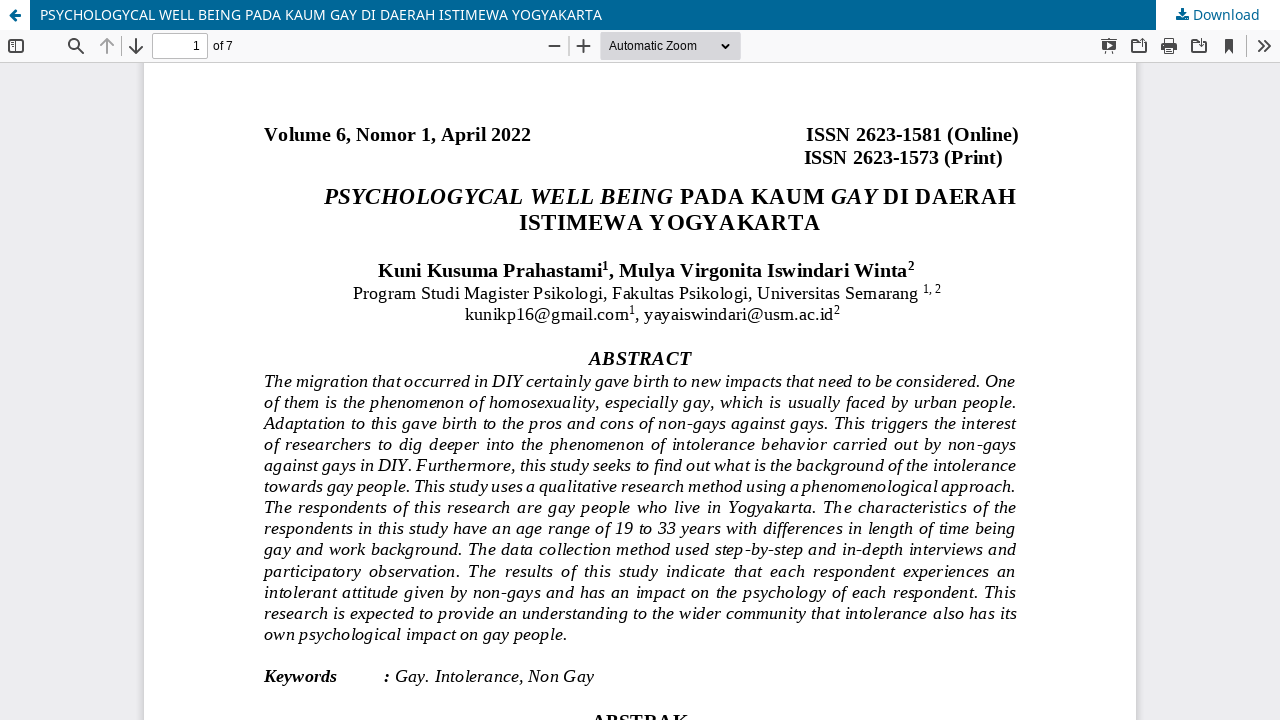

--- FILE ---
content_type: text/html; charset=utf-8
request_url: https://journal.universitaspahlawan.ac.id/index.php/prepotif/article/view/3134/2693
body_size: 1125
content:
<!DOCTYPE html>
<html lang="en-US" xml:lang="en-US">
<head>
	<meta http-equiv="Content-Type" content="text/html; charset=utf-8" />
	<meta name="viewport" content="width=device-width, initial-scale=1.0">
	<title>View of PSYCHOLOGYCAL WELL BEING PADA KAUM GAY DI DAERAH ISTIMEWA YOGYAKARTA</title>

	
<meta name="generator" content="Open Journal Systems 3.3.0.19">
<meta name="google-site-verification" content="us74Fr7MYHPhHIzInqoU0zrskiwFqxyngrvCwfteGbA" />
<link rel="alternate" type="application/atom+xml" href="https://journal.universitaspahlawan.ac.id/index.php/prepotif/gateway/plugin/AnnouncementFeedGatewayPlugin/atom">
<link rel="alternate" type="application/rdf+xml" href="https://journal.universitaspahlawan.ac.id/index.php/prepotif/gateway/plugin/AnnouncementFeedGatewayPlugin/rss">
<link rel="alternate" type="application/rss+xml" href="https://journal.universitaspahlawan.ac.id/index.php/prepotif/gateway/plugin/AnnouncementFeedGatewayPlugin/rss2">
	<link rel="stylesheet" href="https://journal.universitaspahlawan.ac.id/index.php/prepotif/$$$call$$$/page/page/css?name=stylesheet" type="text/css" /><link rel="stylesheet" href="https://journal.universitaspahlawan.ac.id/index.php/prepotif/$$$call$$$/page/page/css?name=font" type="text/css" /><link rel="stylesheet" href="https://journal.universitaspahlawan.ac.id/lib/pkp/styles/fontawesome/fontawesome.css?v=3.3.0.19" type="text/css" /><link rel="stylesheet" href="https://journal.universitaspahlawan.ac.id/public/journals/1/styleSheet.css?d=2021-12-07+03%3A19%3A53" type="text/css" />
	<script src="https://journal.universitaspahlawan.ac.id/lib/pkp/lib/vendor/components/jquery/jquery.js?v=3.3.0.19" type="text/javascript"></script><script src="https://journal.universitaspahlawan.ac.id/lib/pkp/lib/vendor/components/jqueryui/jquery-ui.js?v=3.3.0.19" type="text/javascript"></script><script src="https://journal.universitaspahlawan.ac.id/plugins/themes/default/js/lib/popper/popper.js?v=3.3.0.19" type="text/javascript"></script><script src="https://journal.universitaspahlawan.ac.id/plugins/themes/default/js/lib/bootstrap/util.js?v=3.3.0.19" type="text/javascript"></script><script src="https://journal.universitaspahlawan.ac.id/plugins/themes/default/js/lib/bootstrap/dropdown.js?v=3.3.0.19" type="text/javascript"></script><script src="https://journal.universitaspahlawan.ac.id/plugins/themes/default/js/main.js?v=3.3.0.19" type="text/javascript"></script>
</head>
<body class="pkp_page_article pkp_op_view">

		<header class="header_view">

		<a href="https://journal.universitaspahlawan.ac.id/index.php/prepotif/article/view/3134" class="return">
			<span class="pkp_screen_reader">
									Return to Article Details
							</span>
		</a>

		<a href="https://journal.universitaspahlawan.ac.id/index.php/prepotif/article/view/3134" class="title">
			PSYCHOLOGYCAL WELL BEING PADA KAUM GAY DI DAERAH ISTIMEWA YOGYAKARTA
		</a>

		<a href="https://journal.universitaspahlawan.ac.id/index.php/prepotif/article/download/3134/2693/13724" class="download" download>
			<span class="label">
				Download
			</span>
			<span class="pkp_screen_reader">
				Download PDF
			</span>
		</a>

	</header>

	<script type="text/javascript">
		// Creating iframe's src in JS instead of Smarty so that EZProxy-using sites can find our domain in $pdfUrl and do their rewrites on it.
		$(document).ready(function() {
			var urlBase = "https://journal.universitaspahlawan.ac.id/plugins/generic/pdfJsViewer/pdf.js/web/viewer.html?file=";
			var pdfUrl = "https://journal.universitaspahlawan.ac.id/index.php/prepotif/article/download/3134/2693/13724";
			$("#pdfCanvasContainer > iframe").attr("src", urlBase + encodeURIComponent(pdfUrl));
		});
	</script>

	<div id="pdfCanvasContainer" class="galley_view">
				<iframe src="" width="100%" height="100%" style="min-height: 500px;" title="PDF of PSYCHOLOGYCAL WELL BEING PADA KAUM GAY DI DAERAH ISTIMEWA YOGYAKARTA" allowfullscreen webkitallowfullscreen></iframe>
	</div>
	
<script defer src="https://static.cloudflareinsights.com/beacon.min.js/vcd15cbe7772f49c399c6a5babf22c1241717689176015" integrity="sha512-ZpsOmlRQV6y907TI0dKBHq9Md29nnaEIPlkf84rnaERnq6zvWvPUqr2ft8M1aS28oN72PdrCzSjY4U6VaAw1EQ==" data-cf-beacon='{"version":"2024.11.0","token":"a42355060cc24ac6a20f918dcaf02fbe","r":1,"server_timing":{"name":{"cfCacheStatus":true,"cfEdge":true,"cfExtPri":true,"cfL4":true,"cfOrigin":true,"cfSpeedBrain":true},"location_startswith":null}}' crossorigin="anonymous"></script>
</body>
</html>


--- FILE ---
content_type: text/css
request_url: https://journal.universitaspahlawan.ac.id/public/journals/1/styleSheet.css?d=2021-12-07+03%3A19%3A53
body_size: 687
content:
.main_entry {
    width: 100%;
}
.entry_details {
    width: 30%;
}
.pkp_structure_sidebar {
    width: 20%;
}
.pkp_structure_main {
    width: 80%;
    padding: 0 30px 30px;
}
.pkp_structure_main::after {
    left: 80%;
}
/* header */
.pkp_site_name .is_img img {
    display: inline-block;
    max-height: 180px;
    max-width: 100%;
    width: auto;
    height: auto
}
.pkp_structure_content {
    padding-top: 0;
    background: #ffffffb0;
    margin-bottom: 30px;
    border-bottom: 40px solid #105183;
    border-right: 1px solid #ccc;
}
/* margin current issue */
.pkp_structure_main h2 {
    margin: 15px 0px 0px 0px;
}

/* margin label published */
.obj_issue_toc .published {
    margin: 0px 0;
}
/* margin cover issue */
.obj_issue_toc .cover img {
    max-height: none;
    margin: 20px 0;
}
/* label issue */
.pkp_page_index .current_issue h2 {
    display: inline-block;
    padding-bottom: 0em;
    border-bottom: 3px solid #ff8000;
    text-transform: capitalize;
    font-weight: 700;
}
.obj_issue_toc .section h2 {
    margin: 25px 15px 15px;
    background: transparent;
}
.pkp_page_index .current_issue .current_issue_title {
    font-size:14px;
    text-transform: uppercase;
}
/* article summary */
.obj_article_summary {
    padding-bottom: 10px !important;
    border-bottom: solid 1px #ccc !important;
}
/* label view all issues */
.pkp_page_index .current_issue .read_more {
    margin-bottom: 20px;
    margin-top: 10px;
    color: #FF8000;
}
/* navigation bar */
.pkp_navigation_primary_row {
    background-color: #105183;
    text-align:left;
    padding-left:15px;
}
#navigationPrimary a {
    font-size: 13.5px;
    color: #;
    font-weight: 100;
    text-transform: capitalize;
}
/* sideaddblock custom_block */
.pkp_block {
    font-size: 14px;
    line-height: 20px;
    clear: left;
    padding: 0px 0px 20px 0px;
    text-align: center;
} 
.pkp_block .title {
    color: #fff;
    background: #777;
    height: 26px;
    font-weight: normal;
    font-size: 14px;
}
.pkp_block .content ul li {
    line-height: 20px;
    padding: 1px 0;
}
/* hover sideaddblock custom_block */
.hoverTable {
    width:100%;
    border-collapse:collapse; 
}
.hoverTable th {
    height:30px; 
    background: #fff; 
    color:#105183;
}
.hoverTable td { 
    height:30px; 
    padding-top:3px;
    vertical-align:middle; 
    border-bottom:1px solid #fff;
    text-align:center;
}
.hoverTable td a {
    width:100%;
    display:block;
}
.hoverTable tr {
    background: #105183; 
    color:#ffffff;
} 
.hoverTable tr:hover {
    background-color: #0c426b;
} 
.hoverTable a {
    color:#ffffff;
}
.hoverTable a:hover {
    color:#ff8000;
}
/* navigasi search */
.pkp_head_wrapper .pkp_search .search_controls .search_prompt{
    font-size: 13.5px;
    color: #ff8000;
    font-weight: 100;
    text-transform: capitalize;
}
/* user */
.pkp_navigation_user_wrapper a {
    font-size: 15px;
    font-weight: 200;
}
/* bg */
body {
    background-image: url(http://ejournal.unwmataram.ac.id/sikap/libraryFiles/downloadPublic/3);
    background-repeat: repeat;
}
/* abstrak */
.obj_article_details .abstract {
    text-align: justify;
} 
/* galley */
.cmp_button_wire, .obj_galley_link {
    display: inline-block;
    padding: 0 1.5em;
    background: #007ab2; 
    border-radius: 3px;
    font-size: 12px;
    color: #fff;
    text-transform: uppercase;
    line-height: 24px;
}
/* footer */
.pkp_brand_footer {
    display: none;
}
.pkp_structure_footer_wrapper {
    display: none;
}
/* label widget */
.pkp_block .content p:first-child {
    margin-top: 0;
    background: #4682b4 url(http://ejournal.unwmataram.ac.id/sikap/libraryFiles/downloadPublic/5);
    /*background-color: #777;*/
    color: #fff;
    text-transform: capitalize;
    box-shadow: 0px 2px 5px -2px rgba(51,51,51,1);
}
/* ukuran judul daftar isi */
.obj_article_summary > .title a {
    text-decoration: none;
    font-size: 13px;
    text-transform: capitalize;
    color: #105183;
}
/* ukuran nomor halaman daftar isi */
.obj_article_summary .pages {
     font-size: 12px;
}
/* addition content */
.additional_content {
    font-size: 12.5px;
}
/* cover current issue */
.obj_issue_toc .cover img {
    max-height: none;
    margin: 20px 0;
}
/* nav user */
.pkp_navigation_user > li > a, .pkp_navigation_user > li.in_focus > a, .pkp_navigation_user > li > a:hover, .pkp_navigation_user > li > a:focus {
    color: #fff;
    text-transform: uppercase;
    font-size: 13px;
}
/* search */
.pkp_head_wrapper .pkp_search.is_open .search_prompt {
    background: #ff8000;
}
.pkp_navigation_primary > li > a:hover {
    border-bottom: 2px solid #ff8000;
}
.pkp_navigation_primary > li > a:focus {
    border-bottom: none;
}
.pkp_head_wrapper .pkp_search .search_controls .search_prompt {
    color: #fff;
}
.pkp_head_wrapper .pkp_search .search_prompt:hover, .pkp_head_wrapper .pkp_search .search_prompt:focus {
    border-bottom: 2px solid #ff8000;
}